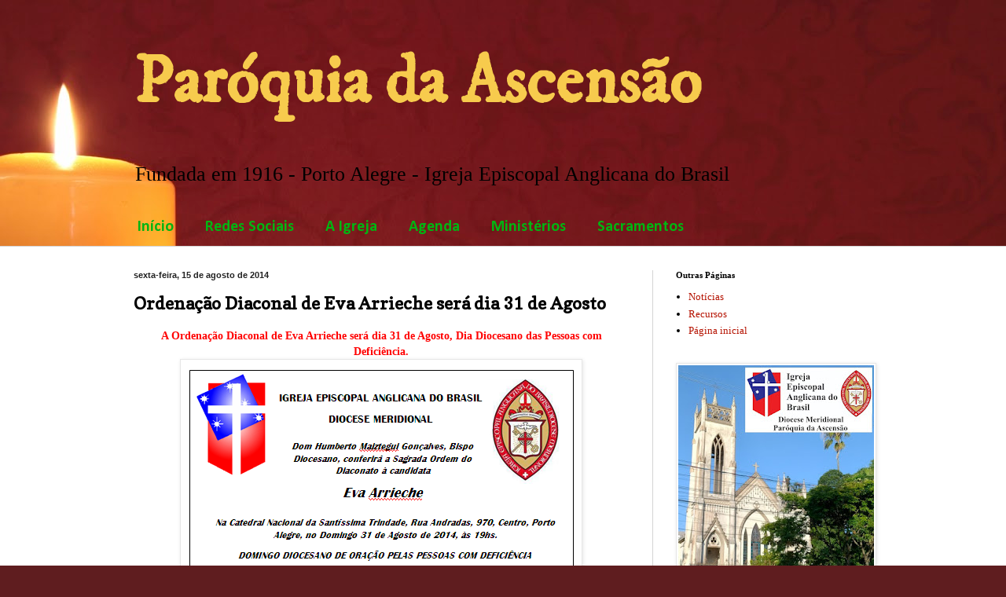

--- FILE ---
content_type: text/html; charset=UTF-8
request_url: https://www.ascensao.org.br/2014/08/ordenacao-diaconal-de-eva-arrieche-sera.html
body_size: 14070
content:
<!DOCTYPE html>
<html class='v2' dir='ltr' lang='pt-BR'>
<head>
<link href='https://www.blogger.com/static/v1/widgets/335934321-css_bundle_v2.css' rel='stylesheet' type='text/css'/>
<meta content='width=1100' name='viewport'/>
<meta content='text/html; charset=UTF-8' http-equiv='Content-Type'/>
<meta content='blogger' name='generator'/>
<link href='https://www.ascensao.org.br/favicon.ico' rel='icon' type='image/x-icon'/>
<link href='https://www.ascensao.org.br/2014/08/ordenacao-diaconal-de-eva-arrieche-sera.html' rel='canonical'/>
<link rel="alternate" type="application/atom+xml" title="Paróquia da Ascensão - Atom" href="https://www.ascensao.org.br/feeds/posts/default" />
<link rel="alternate" type="application/rss+xml" title="Paróquia da Ascensão - RSS" href="https://www.ascensao.org.br/feeds/posts/default?alt=rss" />
<link rel="service.post" type="application/atom+xml" title="Paróquia da Ascensão - Atom" href="https://www.blogger.com/feeds/3133284912886024134/posts/default" />

<link rel="alternate" type="application/atom+xml" title="Paróquia da Ascensão - Atom" href="https://www.ascensao.org.br/feeds/6103723170582434392/comments/default" />
<!--Can't find substitution for tag [blog.ieCssRetrofitLinks]-->
<link href='https://blogger.googleusercontent.com/img/b/R29vZ2xl/AVvXsEheZzEbv4cP8RjVvA1BcZMLue2TIeYH-MexLSu9gHirPqSVDH-xAj-tAVoQdCfjpDuPKQjqW0UatDRkiDlY5-LfknMVj278MfYF-nJRQCyBaQFViR4S4UXxT_cmW2YzeNt2zETvmi2lrzZk/s1600/Eva+Arrieche.png' rel='image_src'/>
<meta content='https://www.ascensao.org.br/2014/08/ordenacao-diaconal-de-eva-arrieche-sera.html' property='og:url'/>
<meta content='Ordenação Diaconal de Eva Arrieche será dia 31 de Agosto' property='og:title'/>
<meta content=' A Ordenação Diaconal de Eva Arrieche será dia 31 de Agosto, Dia Diocesano das Pessoas com Deficiência.      ' property='og:description'/>
<meta content='https://blogger.googleusercontent.com/img/b/R29vZ2xl/AVvXsEheZzEbv4cP8RjVvA1BcZMLue2TIeYH-MexLSu9gHirPqSVDH-xAj-tAVoQdCfjpDuPKQjqW0UatDRkiDlY5-LfknMVj278MfYF-nJRQCyBaQFViR4S4UXxT_cmW2YzeNt2zETvmi2lrzZk/w1200-h630-p-k-no-nu/Eva+Arrieche.png' property='og:image'/>
<title>Paróquia da Ascensão: Ordenação Diaconal de Eva Arrieche será dia 31 de Agosto</title>
<style type='text/css'>@font-face{font-family:'Calibri';font-style:normal;font-weight:700;font-display:swap;src:url(//fonts.gstatic.com/l/font?kit=J7aanpV-BGlaFfdAjAo9_pxqHxIZrCE&skey=cd2dd6afe6bf0eb2&v=v15)format('woff2');unicode-range:U+0000-00FF,U+0131,U+0152-0153,U+02BB-02BC,U+02C6,U+02DA,U+02DC,U+0304,U+0308,U+0329,U+2000-206F,U+20AC,U+2122,U+2191,U+2193,U+2212,U+2215,U+FEFF,U+FFFD;}@font-face{font-family:'Copse';font-style:normal;font-weight:400;font-display:swap;src:url(//fonts.gstatic.com/s/copse/v16/11hPGpDKz1rGb3dkFEmDUq-B.woff2)format('woff2');unicode-range:U+0000-00FF,U+0131,U+0152-0153,U+02BB-02BC,U+02C6,U+02DA,U+02DC,U+0304,U+0308,U+0329,U+2000-206F,U+20AC,U+2122,U+2191,U+2193,U+2212,U+2215,U+FEFF,U+FFFD;}@font-face{font-family:'IM Fell DW Pica';font-style:normal;font-weight:400;font-display:swap;src:url(//fonts.gstatic.com/s/imfelldwpica/v16/2sDGZGRQotv9nbn2qSl0TxXVYNwNYwnVnCwsMA.woff2)format('woff2');unicode-range:U+0000-00FF,U+0131,U+0152-0153,U+02BB-02BC,U+02C6,U+02DA,U+02DC,U+0304,U+0308,U+0329,U+2000-206F,U+20AC,U+2122,U+2191,U+2193,U+2212,U+2215,U+FEFF,U+FFFD;}</style>
<style id='page-skin-1' type='text/css'><!--
/*
-----------------------------------------------
Blogger Template Style
Name:     Simple
Designer: Blogger
URL:      www.blogger.com
----------------------------------------------- */
/* Content
----------------------------------------------- */
body {
font: normal normal 13px Georgia, Utopia, 'Palatino Linotype', Palatino, serif;
color: #000000;
background: #5f1d1f url(https://themes.googleusercontent.com/image?id=0BwVBOzw_-hbMZmIzY2UyOTQtN2IzYi00MmVlLWI1MjgtYzVmZWU3OWUwOTg3) repeat-x fixed top center /* Credit: cstar55 (http://www.istockphoto.com/portfolio/cstar55?platform=blogger) */;
padding: 0 0 0 0;
background-attachment: scroll;
}
html body .content-outer {
min-width: 0;
max-width: 100%;
width: 100%;
}
h2 {
font-size: 22px;
}
a:link {
text-decoration:none;
color: #b51200;
}
a:visited {
text-decoration:none;
color: #7f6187;
}
a:hover {
text-decoration:underline;
color: #ac9e41;
}
.body-fauxcolumn-outer .fauxcolumn-inner {
background: transparent none repeat scroll top left;
_background-image: none;
}
.body-fauxcolumn-outer .cap-top {
position: absolute;
z-index: 1;
height: 400px;
width: 100%;
}
.body-fauxcolumn-outer .cap-top .cap-left {
width: 100%;
background: transparent none repeat-x scroll top left;
_background-image: none;
}
.content-outer {
-moz-box-shadow: 0 0 0 rgba(0, 0, 0, .15);
-webkit-box-shadow: 0 0 0 rgba(0, 0, 0, .15);
-goog-ms-box-shadow: 0 0 0 #333333;
box-shadow: 0 0 0 rgba(0, 0, 0, .15);
margin-bottom: 1px;
}
.content-inner {
padding: 0 0;
}
.main-outer, .footer-outer {
background-color: #ffffff;
}
/* Header
----------------------------------------------- */
.header-outer {
background: rgba(0,0,0,0) none repeat-x scroll 0 -400px;
_background-image: none;
}
.Header h1 {
font: normal bold 85px IM Fell DW Pica;
color: #F7CB4D;
text-shadow: 0 0 0 rgba(0, 0, 0, .2);
}
.Header h1 a {
color: #F7CB4D;
}
.Header .description {
font-size: 200%;
color: #000000;
}
.header-inner .Header .titlewrapper {
padding: 22px 30px;
}
.header-inner .Header .descriptionwrapper {
padding: 0 30px;
}
/* Tabs
----------------------------------------------- */
.tabs-inner .section:first-child {
border-top: 0 solid #dddddd;
}
.tabs-inner .section:first-child ul {
margin-top: -0;
border-top: 0 solid #dddddd;
border-left: 0 solid #dddddd;
border-right: 0 solid #dddddd;
}
.tabs-inner .widget ul {
background: rgba(0,0,0,0) none repeat-x scroll 0 -800px;
_background-image: none;
border-bottom: 0 solid #dddddd;
margin-top: 0;
margin-left: -0;
margin-right: -0;
}
.tabs-inner .widget li a {
display: inline-block;
padding: .6em 1em;
font: normal bold 20px Calibri;
color: #00b512;
border-left: 0 solid #ffffff;
border-right: 0 solid #dddddd;
}
.tabs-inner .widget li:first-child a {
border-left: none;
}
.tabs-inner .widget li.selected a, .tabs-inner .widget li a:hover {
color: #000000;
background-color: rgba(0,0,0,0);
text-decoration: none;
}
/* Columns
----------------------------------------------- */
.main-outer {
border-top: 1px solid #d4d4d4;
}
.fauxcolumn-left-outer .fauxcolumn-inner {
border-right: 1px solid #d4d4d4;
}
.fauxcolumn-right-outer .fauxcolumn-inner {
border-left: 1px solid #d4d4d4;
}
/* Headings
----------------------------------------------- */
div.widget > h2,
div.widget h2.title {
margin: 0 0 1em 0;
font: normal bold 11px Georgia, Utopia, 'Palatino Linotype', Palatino, serif;
color: #000000;
}
/* Widgets
----------------------------------------------- */
.widget .zippy {
color: #848484;
text-shadow: 2px 2px 1px rgba(0, 0, 0, .1);
}
.widget .popular-posts ul {
list-style: none;
}
/* Posts
----------------------------------------------- */
h2.date-header {
font: normal bold 11px Arial, Tahoma, Helvetica, FreeSans, sans-serif;
}
.date-header span {
background-color: rgba(0,0,0,0);
color: #222222;
padding: inherit;
letter-spacing: inherit;
margin: inherit;
}
.main-inner {
padding-top: 30px;
padding-bottom: 30px;
}
.main-inner .column-center-inner {
padding: 0 15px;
}
.main-inner .column-center-inner .section {
margin: 0 15px;
}
.post {
margin: 0 0 25px 0;
}
h3.post-title, .comments h4 {
font: normal bold 22px Copse;
margin: .75em 0 0;
}
.post-body {
font-size: 110%;
line-height: 1.4;
position: relative;
}
.post-body img, .post-body .tr-caption-container, .Profile img, .Image img,
.BlogList .item-thumbnail img {
padding: 2px;
background: #ffffff;
border: 1px solid #e6e6e6;
-moz-box-shadow: 1px 1px 5px rgba(0, 0, 0, .1);
-webkit-box-shadow: 1px 1px 5px rgba(0, 0, 0, .1);
box-shadow: 1px 1px 5px rgba(0, 0, 0, .1);
}
.post-body img, .post-body .tr-caption-container {
padding: 5px;
}
.post-body .tr-caption-container {
color: #222222;
}
.post-body .tr-caption-container img {
padding: 0;
background: transparent;
border: none;
-moz-box-shadow: 0 0 0 rgba(0, 0, 0, .1);
-webkit-box-shadow: 0 0 0 rgba(0, 0, 0, .1);
box-shadow: 0 0 0 rgba(0, 0, 0, .1);
}
.post-header {
margin: 0 0 1.5em;
line-height: 1.6;
font-size: 90%;
}
.post-footer {
margin: 20px -2px 0;
padding: 5px 10px;
color: #000000;
background-color: #f2f2f2;
border-bottom: 1px solid #e6e6e6;
line-height: 1.6;
font-size: 90%;
}
#comments .comment-author {
padding-top: 1.5em;
border-top: 1px solid #d4d4d4;
background-position: 0 1.5em;
}
#comments .comment-author:first-child {
padding-top: 0;
border-top: none;
}
.avatar-image-container {
margin: .2em 0 0;
}
#comments .avatar-image-container img {
border: 1px solid #e6e6e6;
}
/* Comments
----------------------------------------------- */
.comments .comments-content .icon.blog-author {
background-repeat: no-repeat;
background-image: url([data-uri]);
}
.comments .comments-content .loadmore a {
border-top: 1px solid #848484;
border-bottom: 1px solid #848484;
}
.comments .comment-thread.inline-thread {
background-color: #f2f2f2;
}
.comments .continue {
border-top: 2px solid #848484;
}
/* Accents
---------------------------------------------- */
.section-columns td.columns-cell {
border-left: 1px solid #d4d4d4;
}
.blog-pager {
background: transparent none no-repeat scroll top center;
}
.blog-pager-older-link, .home-link,
.blog-pager-newer-link {
background-color: #ffffff;
padding: 5px;
}
.footer-outer {
border-top: 0 dashed #bbbbbb;
}
/* Mobile
----------------------------------------------- */
body.mobile  {
background-size: auto;
}
.mobile .body-fauxcolumn-outer {
background: transparent none repeat scroll top left;
}
.mobile .body-fauxcolumn-outer .cap-top {
background-size: 100% auto;
}
.mobile .content-outer {
-webkit-box-shadow: 0 0 3px rgba(0, 0, 0, .15);
box-shadow: 0 0 3px rgba(0, 0, 0, .15);
}
.mobile .tabs-inner .widget ul {
margin-left: 0;
margin-right: 0;
}
.mobile .post {
margin: 0;
}
.mobile .main-inner .column-center-inner .section {
margin: 0;
}
.mobile .date-header span {
padding: 0.1em 10px;
margin: 0 -10px;
}
.mobile h3.post-title {
margin: 0;
}
.mobile .blog-pager {
background: transparent none no-repeat scroll top center;
}
.mobile .footer-outer {
border-top: none;
}
.mobile .main-inner, .mobile .footer-inner {
background-color: #ffffff;
}
.mobile-index-contents {
color: #000000;
}
.mobile-link-button {
background-color: #b51200;
}
.mobile-link-button a:link, .mobile-link-button a:visited {
color: #ffffff;
}
.mobile .tabs-inner .section:first-child {
border-top: none;
}
.mobile .tabs-inner .PageList .widget-content {
background-color: rgba(0,0,0,0);
color: #000000;
border-top: 0 solid #dddddd;
border-bottom: 0 solid #dddddd;
}
.mobile .tabs-inner .PageList .widget-content .pagelist-arrow {
border-left: 1px solid #dddddd;
}

--></style>
<style id='template-skin-1' type='text/css'><!--
body {
min-width: 1000px;
}
.content-outer, .content-fauxcolumn-outer, .region-inner {
min-width: 1000px;
max-width: 1000px;
_width: 1000px;
}
.main-inner .columns {
padding-left: 0;
padding-right: 310px;
}
.main-inner .fauxcolumn-center-outer {
left: 0;
right: 310px;
/* IE6 does not respect left and right together */
_width: expression(this.parentNode.offsetWidth -
parseInt("0") -
parseInt("310px") + 'px');
}
.main-inner .fauxcolumn-left-outer {
width: 0;
}
.main-inner .fauxcolumn-right-outer {
width: 310px;
}
.main-inner .column-left-outer {
width: 0;
right: 100%;
margin-left: -0;
}
.main-inner .column-right-outer {
width: 310px;
margin-right: -310px;
}
#layout {
min-width: 0;
}
#layout .content-outer {
min-width: 0;
width: 800px;
}
#layout .region-inner {
min-width: 0;
width: auto;
}
body#layout div.add_widget {
padding: 8px;
}
body#layout div.add_widget a {
margin-left: 32px;
}
--></style>
<style>
    body {background-image:url(https\:\/\/themes.googleusercontent.com\/image?id=0BwVBOzw_-hbMZmIzY2UyOTQtN2IzYi00MmVlLWI1MjgtYzVmZWU3OWUwOTg3);}
    
@media (max-width: 200px) { body {background-image:url(https\:\/\/themes.googleusercontent.com\/image?id=0BwVBOzw_-hbMZmIzY2UyOTQtN2IzYi00MmVlLWI1MjgtYzVmZWU3OWUwOTg3&options=w200);}}
@media (max-width: 400px) and (min-width: 201px) { body {background-image:url(https\:\/\/themes.googleusercontent.com\/image?id=0BwVBOzw_-hbMZmIzY2UyOTQtN2IzYi00MmVlLWI1MjgtYzVmZWU3OWUwOTg3&options=w400);}}
@media (max-width: 800px) and (min-width: 401px) { body {background-image:url(https\:\/\/themes.googleusercontent.com\/image?id=0BwVBOzw_-hbMZmIzY2UyOTQtN2IzYi00MmVlLWI1MjgtYzVmZWU3OWUwOTg3&options=w800);}}
@media (max-width: 1200px) and (min-width: 801px) { body {background-image:url(https\:\/\/themes.googleusercontent.com\/image?id=0BwVBOzw_-hbMZmIzY2UyOTQtN2IzYi00MmVlLWI1MjgtYzVmZWU3OWUwOTg3&options=w1200);}}
/* Last tag covers anything over one higher than the previous max-size cap. */
@media (min-width: 1201px) { body {background-image:url(https\:\/\/themes.googleusercontent.com\/image?id=0BwVBOzw_-hbMZmIzY2UyOTQtN2IzYi00MmVlLWI1MjgtYzVmZWU3OWUwOTg3&options=w1600);}}
  </style>
<link href='https://www.blogger.com/dyn-css/authorization.css?targetBlogID=3133284912886024134&amp;zx=d21250a3-92e1-41dd-b67a-492327cd98e1' media='none' onload='if(media!=&#39;all&#39;)media=&#39;all&#39;' rel='stylesheet'/><noscript><link href='https://www.blogger.com/dyn-css/authorization.css?targetBlogID=3133284912886024134&amp;zx=d21250a3-92e1-41dd-b67a-492327cd98e1' rel='stylesheet'/></noscript>
<meta name='google-adsense-platform-account' content='ca-host-pub-1556223355139109'/>
<meta name='google-adsense-platform-domain' content='blogspot.com'/>

</head>
<body class='loading variant-wide'>
<div class='navbar no-items section' id='navbar' name='Navbar'>
</div>
<div class='body-fauxcolumns'>
<div class='fauxcolumn-outer body-fauxcolumn-outer'>
<div class='cap-top'>
<div class='cap-left'></div>
<div class='cap-right'></div>
</div>
<div class='fauxborder-left'>
<div class='fauxborder-right'></div>
<div class='fauxcolumn-inner'>
</div>
</div>
<div class='cap-bottom'>
<div class='cap-left'></div>
<div class='cap-right'></div>
</div>
</div>
</div>
<div class='content'>
<div class='content-fauxcolumns'>
<div class='fauxcolumn-outer content-fauxcolumn-outer'>
<div class='cap-top'>
<div class='cap-left'></div>
<div class='cap-right'></div>
</div>
<div class='fauxborder-left'>
<div class='fauxborder-right'></div>
<div class='fauxcolumn-inner'>
</div>
</div>
<div class='cap-bottom'>
<div class='cap-left'></div>
<div class='cap-right'></div>
</div>
</div>
</div>
<div class='content-outer'>
<div class='content-cap-top cap-top'>
<div class='cap-left'></div>
<div class='cap-right'></div>
</div>
<div class='fauxborder-left content-fauxborder-left'>
<div class='fauxborder-right content-fauxborder-right'></div>
<div class='content-inner'>
<header>
<div class='header-outer'>
<div class='header-cap-top cap-top'>
<div class='cap-left'></div>
<div class='cap-right'></div>
</div>
<div class='fauxborder-left header-fauxborder-left'>
<div class='fauxborder-right header-fauxborder-right'></div>
<div class='region-inner header-inner'>
<div class='header section' id='header' name='Cabeçalho'><div class='widget Header' data-version='1' id='Header1'>
<div id='header-inner'>
<div class='titlewrapper'>
<h1 class='title'>
<a href='https://www.ascensao.org.br/'>
Paróquia da Ascensão
</a>
</h1>
</div>
<div class='descriptionwrapper'>
<p class='description'><span>Fundada em 1916 - Porto Alegre - Igreja Episcopal Anglicana do Brasil</span></p>
</div>
</div>
</div></div>
</div>
</div>
<div class='header-cap-bottom cap-bottom'>
<div class='cap-left'></div>
<div class='cap-right'></div>
</div>
</div>
</header>
<div class='tabs-outer'>
<div class='tabs-cap-top cap-top'>
<div class='cap-left'></div>
<div class='cap-right'></div>
</div>
<div class='fauxborder-left tabs-fauxborder-left'>
<div class='fauxborder-right tabs-fauxborder-right'></div>
<div class='region-inner tabs-inner'>
<div class='tabs section' id='crosscol' name='Entre colunas'><div class='widget PageList' data-version='1' id='PageList1'>
<h2>Páginas</h2>
<div class='widget-content'>
<ul>
<li>
<a href='http://ascensaoieab.blogspot.com/'>Início</a>
</li>
<li>
<a href='https://www.ascensao.org.br/p/redes-sociais.html'>Redes Sociais </a>
</li>
<li>
<a href='https://www.ascensao.org.br/p/sobre-igreja.html'>A Igreja</a>
</li>
<li>
<a href='http://ascensaoieab.blogspot.com/p/agenda.html'>Agenda</a>
</li>
<li>
<a href='http://ascensaoieab.blogspot.com/p/ministerios.html'>Ministérios</a>
</li>
<li>
<a href='http://ascensaoieab.blogspot.com/p/sacramentos.html'>Sacramentos</a>
</li>
</ul>
<div class='clear'></div>
</div>
</div></div>
<div class='tabs no-items section' id='crosscol-overflow' name='Cross-Column 2'></div>
</div>
</div>
<div class='tabs-cap-bottom cap-bottom'>
<div class='cap-left'></div>
<div class='cap-right'></div>
</div>
</div>
<div class='main-outer'>
<div class='main-cap-top cap-top'>
<div class='cap-left'></div>
<div class='cap-right'></div>
</div>
<div class='fauxborder-left main-fauxborder-left'>
<div class='fauxborder-right main-fauxborder-right'></div>
<div class='region-inner main-inner'>
<div class='columns fauxcolumns'>
<div class='fauxcolumn-outer fauxcolumn-center-outer'>
<div class='cap-top'>
<div class='cap-left'></div>
<div class='cap-right'></div>
</div>
<div class='fauxborder-left'>
<div class='fauxborder-right'></div>
<div class='fauxcolumn-inner'>
</div>
</div>
<div class='cap-bottom'>
<div class='cap-left'></div>
<div class='cap-right'></div>
</div>
</div>
<div class='fauxcolumn-outer fauxcolumn-left-outer'>
<div class='cap-top'>
<div class='cap-left'></div>
<div class='cap-right'></div>
</div>
<div class='fauxborder-left'>
<div class='fauxborder-right'></div>
<div class='fauxcolumn-inner'>
</div>
</div>
<div class='cap-bottom'>
<div class='cap-left'></div>
<div class='cap-right'></div>
</div>
</div>
<div class='fauxcolumn-outer fauxcolumn-right-outer'>
<div class='cap-top'>
<div class='cap-left'></div>
<div class='cap-right'></div>
</div>
<div class='fauxborder-left'>
<div class='fauxborder-right'></div>
<div class='fauxcolumn-inner'>
</div>
</div>
<div class='cap-bottom'>
<div class='cap-left'></div>
<div class='cap-right'></div>
</div>
</div>
<!-- corrects IE6 width calculation -->
<div class='columns-inner'>
<div class='column-center-outer'>
<div class='column-center-inner'>
<div class='main section' id='main' name='Principal'><div class='widget Blog' data-version='1' id='Blog1'>
<div class='blog-posts hfeed'>

          <div class="date-outer">
        
<h2 class='date-header'><span>sexta-feira, 15 de agosto de 2014</span></h2>

          <div class="date-posts">
        
<div class='post-outer'>
<div class='post hentry uncustomized-post-template' itemprop='blogPost' itemscope='itemscope' itemtype='http://schema.org/BlogPosting'>
<meta content='https://blogger.googleusercontent.com/img/b/R29vZ2xl/AVvXsEheZzEbv4cP8RjVvA1BcZMLue2TIeYH-MexLSu9gHirPqSVDH-xAj-tAVoQdCfjpDuPKQjqW0UatDRkiDlY5-LfknMVj278MfYF-nJRQCyBaQFViR4S4UXxT_cmW2YzeNt2zETvmi2lrzZk/s1600/Eva+Arrieche.png' itemprop='image_url'/>
<meta content='3133284912886024134' itemprop='blogId'/>
<meta content='6103723170582434392' itemprop='postId'/>
<a name='6103723170582434392'></a>
<h3 class='post-title entry-title' itemprop='name'>
Ordenação Diaconal de Eva Arrieche será dia 31 de Agosto
</h3>
<div class='post-header'>
<div class='post-header-line-1'></div>
</div>
<div class='post-body entry-content' id='post-body-6103723170582434392' itemprop='description articleBody'>
<div style="text-align: center;">
<b><span style="color: red;">A Ordenação Diaconal de Eva Arrieche será dia 31 de Agosto, Dia Diocesano das Pessoas com Deficiência.</span></b></div>
<div class="separator" style="clear: both; text-align: center;">
<a href="https://blogger.googleusercontent.com/img/b/R29vZ2xl/AVvXsEheZzEbv4cP8RjVvA1BcZMLue2TIeYH-MexLSu9gHirPqSVDH-xAj-tAVoQdCfjpDuPKQjqW0UatDRkiDlY5-LfknMVj278MfYF-nJRQCyBaQFViR4S4UXxT_cmW2YzeNt2zETvmi2lrzZk/s1600/Eva+Arrieche.png" imageanchor="1" style="margin-left: 1em; margin-right: 1em;"><img border="0" src="https://blogger.googleusercontent.com/img/b/R29vZ2xl/AVvXsEheZzEbv4cP8RjVvA1BcZMLue2TIeYH-MexLSu9gHirPqSVDH-xAj-tAVoQdCfjpDuPKQjqW0UatDRkiDlY5-LfknMVj278MfYF-nJRQCyBaQFViR4S4UXxT_cmW2YzeNt2zETvmi2lrzZk/s1600/Eva+Arrieche.png" /></a></div>
<div style="text-align: center;">
<b><span style="color: red;"><br /></span></b></div>
<div style='clear: both;'></div>
</div>
<div class='post-footer'>
<div class='post-footer-line post-footer-line-1'>
<span class='post-author vcard'>
Postado por
<span class='fn' itemprop='author' itemscope='itemscope' itemtype='http://schema.org/Person'>
<meta content='https://www.blogger.com/profile/17215190167457174112' itemprop='url'/>
<a class='g-profile' href='https://www.blogger.com/profile/17215190167457174112' rel='author' title='author profile'>
<span itemprop='name'>Pilato Pereira</span>
</a>
</span>
</span>
<span class='post-timestamp'>
às
<meta content='https://www.ascensao.org.br/2014/08/ordenacao-diaconal-de-eva-arrieche-sera.html' itemprop='url'/>
<a class='timestamp-link' href='https://www.ascensao.org.br/2014/08/ordenacao-diaconal-de-eva-arrieche-sera.html' rel='bookmark' title='permanent link'><abbr class='published' itemprop='datePublished' title='2014-08-15T07:19:00-07:00'>07:19</abbr></a>
</span>
<span class='post-comment-link'>
</span>
<span class='post-icons'>
<span class='item-control blog-admin pid-1425701517'>
<a href='https://www.blogger.com/post-edit.g?blogID=3133284912886024134&postID=6103723170582434392&from=pencil' title='Editar post'>
<img alt='' class='icon-action' height='18' src='https://resources.blogblog.com/img/icon18_edit_allbkg.gif' width='18'/>
</a>
</span>
</span>
<div class='post-share-buttons goog-inline-block'>
<a class='goog-inline-block share-button sb-email' href='https://www.blogger.com/share-post.g?blogID=3133284912886024134&postID=6103723170582434392&target=email' target='_blank' title='Enviar por e-mail'><span class='share-button-link-text'>Enviar por e-mail</span></a><a class='goog-inline-block share-button sb-blog' href='https://www.blogger.com/share-post.g?blogID=3133284912886024134&postID=6103723170582434392&target=blog' onclick='window.open(this.href, "_blank", "height=270,width=475"); return false;' target='_blank' title='Postar no blog!'><span class='share-button-link-text'>Postar no blog!</span></a><a class='goog-inline-block share-button sb-twitter' href='https://www.blogger.com/share-post.g?blogID=3133284912886024134&postID=6103723170582434392&target=twitter' target='_blank' title='Compartilhar no X'><span class='share-button-link-text'>Compartilhar no X</span></a><a class='goog-inline-block share-button sb-facebook' href='https://www.blogger.com/share-post.g?blogID=3133284912886024134&postID=6103723170582434392&target=facebook' onclick='window.open(this.href, "_blank", "height=430,width=640"); return false;' target='_blank' title='Compartilhar no Facebook'><span class='share-button-link-text'>Compartilhar no Facebook</span></a><a class='goog-inline-block share-button sb-pinterest' href='https://www.blogger.com/share-post.g?blogID=3133284912886024134&postID=6103723170582434392&target=pinterest' target='_blank' title='Compartilhar com o Pinterest'><span class='share-button-link-text'>Compartilhar com o Pinterest</span></a>
</div>
</div>
<div class='post-footer-line post-footer-line-2'>
<span class='post-labels'>
Marcadores:
<a href='https://www.ascensao.org.br/search/label/Eva%20Arrieche' rel='tag'>Eva Arrieche</a>
</span>
</div>
<div class='post-footer-line post-footer-line-3'>
<span class='post-location'>
</span>
</div>
</div>
</div>
<div class='comments' id='comments'>
<a name='comments'></a>
<h4>Nenhum comentário:</h4>
<div id='Blog1_comments-block-wrapper'>
<dl class='avatar-comment-indent' id='comments-block'>
</dl>
</div>
<p class='comment-footer'>
<div class='comment-form'>
<a name='comment-form'></a>
<h4 id='comment-post-message'>Postar um comentário</h4>
<p>
</p>
<a href='https://www.blogger.com/comment/frame/3133284912886024134?po=6103723170582434392&hl=pt-BR&saa=85391&origin=https://www.ascensao.org.br' id='comment-editor-src'></a>
<iframe allowtransparency='true' class='blogger-iframe-colorize blogger-comment-from-post' frameborder='0' height='410px' id='comment-editor' name='comment-editor' src='' width='100%'></iframe>
<script src='https://www.blogger.com/static/v1/jsbin/2830521187-comment_from_post_iframe.js' type='text/javascript'></script>
<script type='text/javascript'>
      BLOG_CMT_createIframe('https://www.blogger.com/rpc_relay.html');
    </script>
</div>
</p>
</div>
</div>

        </div></div>
      
</div>
<div class='blog-pager' id='blog-pager'>
<span id='blog-pager-newer-link'>
<a class='blog-pager-newer-link' href='https://www.ascensao.org.br/2014/09/debate-com-outor-do-livro-abiblia-e-o.html' id='Blog1_blog-pager-newer-link' title='Postagem mais recente'>Postagem mais recente</a>
</span>
<span id='blog-pager-older-link'>
<a class='blog-pager-older-link' href='https://www.ascensao.org.br/2014/08/aniversario-da-paroquia-da-ascensao.html' id='Blog1_blog-pager-older-link' title='Postagem mais antiga'>Postagem mais antiga</a>
</span>
<a class='home-link' href='https://www.ascensao.org.br/'>Página inicial</a>
</div>
<div class='clear'></div>
<div class='post-feeds'>
<div class='feed-links'>
Assinar:
<a class='feed-link' href='https://www.ascensao.org.br/feeds/6103723170582434392/comments/default' target='_blank' type='application/atom+xml'>Postar comentários (Atom)</a>
</div>
</div>
</div></div>
</div>
</div>
<div class='column-left-outer'>
<div class='column-left-inner'>
<aside>
</aside>
</div>
</div>
<div class='column-right-outer'>
<div class='column-right-inner'>
<aside>
<div class='sidebar section' id='sidebar-right-1'><div class='widget PageList' data-version='1' id='PageList2'>
<h2>Outras Páginas</h2>
<div class='widget-content'>
<ul>
<li>
<a href='https://www.ascensao.org.br/p/noticias.html'> Notícias</a>
</li>
<li>
<a href='https://www.ascensao.org.br/p/nesta-pagina-oferecemos-alguns-recursos.html'>Recursos</a>
</li>
<li>
<a href='http://www.ascensao.org.br/'>Página inicial</a>
</li>
</ul>
<div class='clear'></div>
</div>
</div><div class='widget Image' data-version='1' id='Image13'>
<div class='widget-content'>
<a href='https://www.ascensao.org.br/'>
<img alt='' height='347' id='Image13_img' src='https://blogger.googleusercontent.com/img/a/AVvXsEittc1Uu59eIY8AO36F-sUrcPypSoO2Xr6Knrz2UOT5hpxREbszyHhX1SGXujJW6CIKVAp8Yvw1s5x_BgIltBnI0LWzzzkUU6pQbODg_Dxrs-UbftzXnBzNhWb4CFUwknJO0_SK6wLciBnmJTTDra8ycWBjhj_OepRD_CElGBoB72DfpCAr4eO7o5GODTHS=s347' width='249'/>
</a>
<br/>
</div>
<div class='clear'></div>
</div><div class='widget Image' data-version='1' id='Image1'>
<div class='widget-content'>
<a href='http://ascensaoieab.blogspot.com.br/'>
<img alt='' height='92' id='Image1_img' src='https://blogger.googleusercontent.com/img/a/AVvXsEgAk4jEUdNB_BnfEJWtz0OkkPwlwi-pG11jHiq608p2NLL48fZjRhOS5UvKCvNudKSpWhdWgsFWV9RpkeThkYZkD8bhNi47udOy6Fd0Dhcnks5zdUZHxgwXG3hXayOZWHKUu0Rap7G_RJdIaDMGJaRW5jJKWOiGliPdLtKP1PwHwxi3RAYy8FJPL-cx-rHm=s250' width='250'/>
</a>
<br/>
</div>
<div class='clear'></div>
</div><div class='widget Text' data-version='1' id='Text2'>
<h2 class='title'>Bem Vindas! Bem vindos!</h2>
<div class='widget-content'>
Aqui estão as últimas postagens e notícias da Paróquia da Ascensão.  Você pode visitar as páginas específicas do site e, a partir daqui, acessar nossas redes sociais e fazer contato conosco. Nossa Igreja está situada na Av. Eng.º Ludolfo Boehl, nº 300, Teresópolis, Porto Alegre / RS.
</div>
<div class='clear'></div>
</div><div class='widget Image' data-version='1' id='Image7'>
<h2>Contatos com a Paróquia da Ascensão</h2>
<div class='widget-content'>
<a href='http://ascensaoieab.blogspot.com.br/2013/12/contato-com-paroquia-da-ascencao.html'>
<img alt='Contatos com a Paróquia da Ascensão' height='41' id='Image7_img' src='https://blogger.googleusercontent.com/img/b/R29vZ2xl/AVvXsEi0fegNlPEntYKsorylFKBUz7GYwLesR5hcl0U61kz9MBoY3VZidiQOBj3j74vq2CdPVOO6GJ8y4O4jXDybX3Uzzy6JSxFkVevPab2dh_mk-iSDNp2Fsvn13AkOVNNM3IY6eqstnv_0i-cm/s1600/contatos.bmp' width='250'/>
</a>
<br/>
</div>
<div class='clear'></div>
</div><div class='widget BlogArchive' data-version='1' id='BlogArchive1'>
<h2>Arquivo do site</h2>
<div class='widget-content'>
<div id='ArchiveList'>
<div id='BlogArchive1_ArchiveList'>
<select id='BlogArchive1_ArchiveMenu'>
<option value=''>Arquivo do site</option>
<option value='https://www.ascensao.org.br/2025/11/'>novembro (1)</option>
<option value='https://www.ascensao.org.br/2025/07/'>julho (1)</option>
<option value='https://www.ascensao.org.br/2025/05/'>maio (2)</option>
<option value='https://www.ascensao.org.br/2025/04/'>abril (2)</option>
<option value='https://www.ascensao.org.br/2025/01/'>janeiro (1)</option>
<option value='https://www.ascensao.org.br/2024/11/'>novembro (1)</option>
<option value='https://www.ascensao.org.br/2024/10/'>outubro (2)</option>
<option value='https://www.ascensao.org.br/2024/08/'>agosto (1)</option>
<option value='https://www.ascensao.org.br/2024/07/'>julho (1)</option>
<option value='https://www.ascensao.org.br/2024/05/'>maio (2)</option>
<option value='https://www.ascensao.org.br/2024/04/'>abril (3)</option>
<option value='https://www.ascensao.org.br/2024/03/'>março (7)</option>
<option value='https://www.ascensao.org.br/2024/01/'>janeiro (1)</option>
<option value='https://www.ascensao.org.br/2023/09/'>setembro (1)</option>
<option value='https://www.ascensao.org.br/2022/05/'>maio (1)</option>
<option value='https://www.ascensao.org.br/2022/04/'>abril (1)</option>
<option value='https://www.ascensao.org.br/2020/06/'>junho (2)</option>
<option value='https://www.ascensao.org.br/2020/05/'>maio (1)</option>
<option value='https://www.ascensao.org.br/2020/04/'>abril (1)</option>
<option value='https://www.ascensao.org.br/2020/03/'>março (1)</option>
<option value='https://www.ascensao.org.br/2019/12/'>dezembro (1)</option>
<option value='https://www.ascensao.org.br/2019/09/'>setembro (1)</option>
<option value='https://www.ascensao.org.br/2019/03/'>março (1)</option>
<option value='https://www.ascensao.org.br/2018/04/'>abril (1)</option>
<option value='https://www.ascensao.org.br/2018/03/'>março (2)</option>
<option value='https://www.ascensao.org.br/2017/05/'>maio (1)</option>
<option value='https://www.ascensao.org.br/2016/12/'>dezembro (3)</option>
<option value='https://www.ascensao.org.br/2016/10/'>outubro (1)</option>
<option value='https://www.ascensao.org.br/2016/08/'>agosto (3)</option>
<option value='https://www.ascensao.org.br/2016/07/'>julho (1)</option>
<option value='https://www.ascensao.org.br/2016/06/'>junho (2)</option>
<option value='https://www.ascensao.org.br/2016/05/'>maio (2)</option>
<option value='https://www.ascensao.org.br/2016/04/'>abril (3)</option>
<option value='https://www.ascensao.org.br/2016/03/'>março (3)</option>
<option value='https://www.ascensao.org.br/2016/01/'>janeiro (1)</option>
<option value='https://www.ascensao.org.br/2015/11/'>novembro (1)</option>
<option value='https://www.ascensao.org.br/2015/10/'>outubro (3)</option>
<option value='https://www.ascensao.org.br/2015/09/'>setembro (3)</option>
<option value='https://www.ascensao.org.br/2015/06/'>junho (8)</option>
<option value='https://www.ascensao.org.br/2015/05/'>maio (1)</option>
<option value='https://www.ascensao.org.br/2015/04/'>abril (4)</option>
<option value='https://www.ascensao.org.br/2015/03/'>março (2)</option>
<option value='https://www.ascensao.org.br/2015/02/'>fevereiro (2)</option>
<option value='https://www.ascensao.org.br/2015/01/'>janeiro (2)</option>
<option value='https://www.ascensao.org.br/2014/12/'>dezembro (6)</option>
<option value='https://www.ascensao.org.br/2014/11/'>novembro (1)</option>
<option value='https://www.ascensao.org.br/2014/09/'>setembro (4)</option>
<option value='https://www.ascensao.org.br/2014/08/'>agosto (3)</option>
<option value='https://www.ascensao.org.br/2014/07/'>julho (1)</option>
<option value='https://www.ascensao.org.br/2014/06/'>junho (2)</option>
<option value='https://www.ascensao.org.br/2014/05/'>maio (5)</option>
<option value='https://www.ascensao.org.br/2014/04/'>abril (3)</option>
<option value='https://www.ascensao.org.br/2014/03/'>março (5)</option>
<option value='https://www.ascensao.org.br/2014/02/'>fevereiro (1)</option>
<option value='https://www.ascensao.org.br/2014/01/'>janeiro (2)</option>
<option value='https://www.ascensao.org.br/2013/12/'>dezembro (10)</option>
</select>
</div>
</div>
<div class='clear'></div>
</div>
</div><div class='widget ContactForm' data-version='1' id='ContactForm1'>
<h2 class='title'>FORMULÁRIO PARA CONTATOS: pedidos de orações, agendas, atendimentos...</h2>
<div class='contact-form-widget'>
<div class='form'>
<form name='contact-form'>
<p></p>
Nome
<br/>
<input class='contact-form-name' id='ContactForm1_contact-form-name' name='name' size='30' type='text' value=''/>
<p></p>
E-mail
<span style='font-weight: bolder;'>*</span>
<br/>
<input class='contact-form-email' id='ContactForm1_contact-form-email' name='email' size='30' type='text' value=''/>
<p></p>
Mensagem
<span style='font-weight: bolder;'>*</span>
<br/>
<textarea class='contact-form-email-message' cols='25' id='ContactForm1_contact-form-email-message' name='email-message' rows='5'></textarea>
<p></p>
<input class='contact-form-button contact-form-button-submit' id='ContactForm1_contact-form-submit' type='button' value='Enviar'/>
<p></p>
<div style='text-align: center; max-width: 222px; width: 100%'>
<p class='contact-form-error-message' id='ContactForm1_contact-form-error-message'></p>
<p class='contact-form-success-message' id='ContactForm1_contact-form-success-message'></p>
</div>
</form>
</div>
</div>
<div class='clear'></div>
</div><div class='widget Image' data-version='1' id='Image11'>
<div class='widget-content'>
<a href='https://www.ascensao.org.br/p/vida.html'>
<img alt='' height='233' id='Image11_img' src='https://blogger.googleusercontent.com/img/a/AVvXsEjbqOy15MyZy7_Myn51P8FRDw_yilsBG5qhMO8WeypeUx-wTSyx-MpUB2BJpImi3KtVdi30UCI6OiTNeEoPVSivKlo5oJdIz32M_KSJWPmejbvXll6i1rYdA9WuX87WU29dalawQiqTCCVaoS3I41Cf238cKQWzaKqJhc9N9-cbtpF8O7AzGky3XtCD7YLc=s248' width='248'/>
</a>
<br/>
<span class='caption'>Projeto Ascensão Vida</span>
</div>
<div class='clear'></div>
</div><div class='widget Image' data-version='1' id='Image10'>
<h2>Facebook</h2>
<div class='widget-content'>
<a href='http://ascensaoieab.blogspot.com.br/2013/12/contato-com-paroquia-da-ascencao.html'>
<img alt='Facebook' height='41' id='Image10_img' src='https://blogger.googleusercontent.com/img/b/R29vZ2xl/AVvXsEjSsefwhXZCASBtwsTVceCBa3YVv83wjjzysWdIKqNynsxwFGasVdIUCdeOCxiQhE860ndaBXBMOP-W3M6UJjHSoDv4uMOzInQq4sdXRw8gGbphxRgqDA_y-HnzfhWhYFp3j2VOOEpjGgE/s1600/Face+%25282%2529.jpg' width='250'/>
</a>
<br/>
</div>
<div class='clear'></div>
</div><div class='widget Image' data-version='1' id='Image2'>
<h2>Diocese Meridional</h2>
<div class='widget-content'>
<a href='http://ascensaoieab.blogspot.com.br/2013/12/diocese-meridional.html'>
<img alt='Diocese Meridional' height='118' id='Image2_img' src='https://blogger.googleusercontent.com/img/b/R29vZ2xl/AVvXsEjXZuNiFlZNF4et9dWtKrpdh3gUTNlfckWHeNoJUi3iydJznB5O0e3t2zc3p1U_gSsnXYlWB0qO3kN354RBnsT53T6_9-mJ-evO82W6Enyon3oK7iVmGHEJhG8NTxY_rEqkL8ZcL4W95W8N/s1600/DM2.png' width='250'/>
</a>
<br/>
</div>
<div class='clear'></div>
</div><div class='widget Image' data-version='1' id='Image3'>
<h2>Igreja Episcopal Anglicana do Brasil</h2>
<div class='widget-content'>
<a href='http://ascensaoieab.blogspot.com.br/2013/12/igreja-episcopal-anglicana-do-brasil.html'>
<img alt='Igreja Episcopal Anglicana do Brasil' height='94' id='Image3_img' src='https://blogger.googleusercontent.com/img/b/R29vZ2xl/AVvXsEjm9XA0w3SB37mNnQZxXQVcFXHjEQTHNQ950pfNoNVNd3tl0rI75DfdC0whhTSHYJiRxGcOQBub0mROdIs3x2K3om-FlSDbvhly7Luj6yolCG3FlTxAoIEnxMifl49WtrARjh7wESJXRD9v/s1600/logo_ieab.png' width='250'/>
</a>
<br/>
</div>
<div class='clear'></div>
</div><div class='widget Image' data-version='1' id='Image4'>
<h2>Comunhão Anglicana</h2>
<div class='widget-content'>
<a href='http://ascensaoieab.blogspot.com.br/p/sobre-igreja.html'>
<img alt='Comunhão Anglicana' height='88' id='Image4_img' src='https://blogger.googleusercontent.com/img/b/R29vZ2xl/AVvXsEh3hgEAJ9zrf_ky7S4tQTf1UCIsmh1JH7j8gI4zcB88LTp7qWBmkChuTcb7Ns2t1LFIQCaMPZzM-Z6weQkZgx7wmAq8NDjzQdynioJGzhjHqj7_TURxJLDMeU3Om1Lcsi3Bf4GW-265ZqQo/s250/comunhao_anglicana.jpg' width='250'/>
</a>
<br/>
</div>
<div class='clear'></div>
</div><div class='widget Image' data-version='1' id='Image5'>
<h2>Tempo para a Criação e Movimento Franciscano</h2>
<div class='widget-content'>
<a href='http://ascensaoieab.blogspot.com.br/2013/12/tempo-para-criacao-e-movimento.html'>
<img alt='Tempo para a Criação e Movimento Franciscano' height='188' id='Image5_img' src='https://blogger.googleusercontent.com/img/b/R29vZ2xl/AVvXsEg6l2kzfDVGgquHAz6DEG-SaETDWpddMGGqtzn5zNlFKlG1dmW1kGizqqCi_Bqz46ALHjMPyyGKxetI4ynyyjN1its26IIjygf-3pzGrj-uSpykuLfuDGjKeHffFUSIfldepU1C0uxCRTU/s1600/tau_movimento_franciscano+-+C%25C3%25B3pia.jpg' width='250'/>
</a>
<br/>
</div>
<div class='clear'></div>
</div><div class='widget Image' data-version='1' id='Image6'>
<h2>Serviço de Notícias da IEAB</h2>
<div class='widget-content'>
<a href='http://ascensaoieab.blogspot.com.br/p/atraves-do-site-da-ieab-www.html'>
<img alt='Serviço de Notícias da IEAB' height='41' id='Image6_img' src='https://blogger.googleusercontent.com/img/b/R29vZ2xl/AVvXsEiuVpDOid_9Xfg_LofA1elGnvGqCJQ3HBmuZR6r6rlZ1YL4Ub86i_FZzTsr0LjpIOIl7vCb373BQWtO3bI-aBjNu8Gdm7XxiUZsh9YCNQzSAJdj2jxJ19-xQHUhyx7v_ryUiPzfyxViOAk/s1600/SNIEAB+-+C%25C3%25B3pia.png' width='250'/>
</a>
<br/>
</div>
<div class='clear'></div>
</div><div class='widget Image' data-version='1' id='Image8'>
<h2>Página Inicial</h2>
<div class='widget-content'>
<a href='http://ascensaoieab.blogspot.com.br/'>
<img alt='Página Inicial' height='22' id='Image8_img' src='https://blogger.googleusercontent.com/img/b/R29vZ2xl/AVvXsEihcENLxUtAJlqG_gsL0aSBA8Oxx2K2zCCx08zZpMncC_eGZR0kPfzG24bN1_CkFq8Mpbl92sEnbmhQlKsaBdlP5gElLbrmNBchSInhhUvHmDSvH-xNKRajo4etwJmsCu1G6YSituy7GjtI/s1600/blog.bmp' width='250'/>
</a>
<br/>
</div>
<div class='clear'></div>
</div><div class='widget Translate' data-version='1' id='Translate1'>
<h2 class='title'>Traduzir este site</h2>
<div id='google_translate_element'></div>
<script>
    function googleTranslateElementInit() {
      new google.translate.TranslateElement({
        pageLanguage: 'pt',
        autoDisplay: 'true',
        layout: google.translate.TranslateElement.InlineLayout.VERTICAL
      }, 'google_translate_element');
    }
  </script>
<script src='//translate.google.com/translate_a/element.js?cb=googleTranslateElementInit'></script>
<div class='clear'></div>
</div><div class='widget PopularPosts' data-version='1' id='PopularPosts1'>
<h2>Postagens populares</h2>
<div class='widget-content popular-posts'>
<ul>
<li>
<a href='https://www.ascensao.org.br/2013/12/contato-com-paroquia-da-ascencao.html'>Contato com a Paróquia da Ascenção</a>
</li>
<li>
<a href='https://www.ascensao.org.br/2013/12/igreja-episcopal-anglicana-do-brasil.html'>Igreja Episcopal Anglicana do Brasil</a>
</li>
<li>
<a href='https://www.ascensao.org.br/2024/04/pastoral-eco-saude-casa-da-mata-oferece.html'>PASTORAL ECO SAÚDE / CASA DA MATA OFERECE &#8220;PRÁTICAS INTEGRATIVAS E COMPLEMENTARES EM SAÚDE&#8221;</a>
</li>
<li>
<a href='https://www.ascensao.org.br/2024/10/conheca-e-viva-ascensao-anglicana.html'>Conheça e Viva a Ascensão Anglicana </a>
</li>
<li>
<a href='https://www.ascensao.org.br/2013/12/diocese-meridional.html'>Diocese Meridional</a>
</li>
<li>
<a href='https://www.ascensao.org.br/2024/11/calendario-eclesiastico-2025-da-ieab.html'>Calendário Eclesiástico 2025 da IEAB</a>
</li>
<li>
<a href='https://www.ascensao.org.br/2024/04/calendario-eclesiastico-da-ieab.html'> Calendário Eclesiástico da IEAB, elaborado pelo SADD</a>
</li>
<li>
<a href='https://www.ascensao.org.br/2025/04/feliz-pascoa.html'>Feliz Páscoa </a>
</li>
<li>
<a href='https://www.ascensao.org.br/2013/12/tempo-para-criacao-e-movimento.html'>Tempo para a Criação e Movimento Franciscano na Diocese Meridional</a>
</li>
<li>
<a href='https://www.ascensao.org.br/2013/12/ponto-missionario-santo-andre-guiba.html'>Ponto Missionário Santo André - Guíba</a>
</li>
</ul>
<div class='clear'></div>
</div>
</div><div class='widget Profile' data-version='1' id='Profile1'>
<h2>Colaboradores</h2>
<div class='widget-content'>
<ul>
<li><a class='profile-name-link g-profile' href='https://www.blogger.com/profile/17215190167457174112' style='background-image: url(//www.blogger.com/img/logo-16.png);'>Pilato Pereira</a></li>
<li><a class='profile-name-link g-profile' href='https://www.blogger.com/profile/03219926351827867764' style='background-image: url(//www.blogger.com/img/logo-16.png);'>Unknown</a></li>
<li><a class='profile-name-link g-profile' href='https://www.blogger.com/profile/16983521216165001031' style='background-image: url(//www.blogger.com/img/logo-16.png);'>Unknown</a></li>
</ul>
<div class='clear'></div>
</div>
</div><div class='widget Image' data-version='1' id='Image12'>
<div class='widget-content'>
<img alt='' height='127' id='Image12_img' src='https://blogger.googleusercontent.com/img/a/AVvXsEg4co-FYX2UcS1PtD38N9iitzlDp22fA1UTv_lmnvInvlU2XGkqcgURyew65aH0SZBwd429-6u9a5vUW4o8wcf5LwVyQVOqWdUxvvuJTFf0GgXi38V1cF7IDV3_7BP_XUTLmgjyJSWBnnnKsv5e_LVf5Hvr8eP5Yr4wEtoQsm2ZpFZe9ysN7N1tazwwfsfR=s250' width='250'/>
<br/>
</div>
<div class='clear'></div>
</div><div class='widget Stats' data-version='1' id='Stats1'>
<h2>Total de visualizações de página</h2>
<div class='widget-content'>
<div id='Stats1_content' style='display: none;'>
<script src='https://www.gstatic.com/charts/loader.js' type='text/javascript'></script>
<span id='Stats1_sparklinespan' style='display:inline-block; width:75px; height:30px'></span>
<span class='counter-wrapper text-counter-wrapper' id='Stats1_totalCount'>
</span>
<div class='clear'></div>
</div>
</div>
</div><div class='widget Text' data-version='1' id='Text1'>
<div class='widget-content'>
<a href="http://ascensaoieab.blogspot.com.br/"><b><span style="color:#33ccff;"><blockquote>Página Inicial</blockquote></span></b></a>
</div>
<div class='clear'></div>
</div><div class='widget BloggerButton' data-version='1' id='BloggerButton1'>
<div class='widget-content'>
<a href='https://www.blogger.com'><img alt="Powered By Blogger" src="//img1.blogblog.com/html/buttons/blogger-simple-kahki.gif"></a>
<div class='clear'></div>
</div>
</div></div>
</aside>
</div>
</div>
</div>
<div style='clear: both'></div>
<!-- columns -->
</div>
<!-- main -->
</div>
</div>
<div class='main-cap-bottom cap-bottom'>
<div class='cap-left'></div>
<div class='cap-right'></div>
</div>
</div>
<footer>
<div class='footer-outer'>
<div class='footer-cap-top cap-top'>
<div class='cap-left'></div>
<div class='cap-right'></div>
</div>
<div class='fauxborder-left footer-fauxborder-left'>
<div class='fauxborder-right footer-fauxborder-right'></div>
<div class='region-inner footer-inner'>
<div class='foot section' id='footer-1'><div class='widget Image' data-version='1' id='Image9'>
<h2>Página Inicial</h2>
<div class='widget-content'>
<a href='http://ascensaoieab.blogspot.com.br/'>
<img alt='Página Inicial' height='47' id='Image9_img' src='https://blogger.googleusercontent.com/img/b/R29vZ2xl/AVvXsEiRepCpRlgx8vDGQuCtRSwPcADa2y9k-FE1YoEF62zQSg-QZnkSipzV4Wlg6WzJceNKkoQP8j-_i5djTNx2feZGDCYw8_w7E9ZpVF6cCQWucsoC9uTA8kGAmSeD5bGKD2FhOWMfs_iXC_gQ/s930/blog2.bmp' width='930'/>
</a>
<br/>
</div>
<div class='clear'></div>
</div></div>
<table border='0' cellpadding='0' cellspacing='0' class='section-columns columns-2'>
<tbody>
<tr>
<td class='first columns-cell'>
<div class='foot no-items section' id='footer-2-1'></div>
</td>
<td class='columns-cell'>
<div class='foot no-items section' id='footer-2-2'></div>
</td>
</tr>
</tbody>
</table>
<!-- outside of the include in order to lock Attribution widget -->
<div class='foot section' id='footer-3' name='Rodapé'><div class='widget Attribution' data-version='1' id='Attribution1'>
<div class='widget-content' style='text-align: center;'>
Paróquia da Ascensão - Porto Alegre - 2013. Tema Simples. Imagens de tema por <a href='http://www.istockphoto.com/portfolio/cstar55?platform=blogger' target='_blank'>cstar55</a>. Tecnologia do <a href='https://www.blogger.com' target='_blank'>Blogger</a>.
</div>
<div class='clear'></div>
</div></div>
</div>
</div>
<div class='footer-cap-bottom cap-bottom'>
<div class='cap-left'></div>
<div class='cap-right'></div>
</div>
</div>
</footer>
<!-- content -->
</div>
</div>
<div class='content-cap-bottom cap-bottom'>
<div class='cap-left'></div>
<div class='cap-right'></div>
</div>
</div>
</div>
<script type='text/javascript'>
    window.setTimeout(function() {
        document.body.className = document.body.className.replace('loading', '');
      }, 10);
  </script>

<script type="text/javascript" src="https://www.blogger.com/static/v1/widgets/2028843038-widgets.js"></script>
<script type='text/javascript'>
window['__wavt'] = 'AOuZoY5uB8fgS1iDCzuoKHHuMtoTrrH7PA:1768967167224';_WidgetManager._Init('//www.blogger.com/rearrange?blogID\x3d3133284912886024134','//www.ascensao.org.br/2014/08/ordenacao-diaconal-de-eva-arrieche-sera.html','3133284912886024134');
_WidgetManager._SetDataContext([{'name': 'blog', 'data': {'blogId': '3133284912886024134', 'title': 'Par\xf3quia da Ascens\xe3o', 'url': 'https://www.ascensao.org.br/2014/08/ordenacao-diaconal-de-eva-arrieche-sera.html', 'canonicalUrl': 'https://www.ascensao.org.br/2014/08/ordenacao-diaconal-de-eva-arrieche-sera.html', 'homepageUrl': 'https://www.ascensao.org.br/', 'searchUrl': 'https://www.ascensao.org.br/search', 'canonicalHomepageUrl': 'https://www.ascensao.org.br/', 'blogspotFaviconUrl': 'https://www.ascensao.org.br/favicon.ico', 'bloggerUrl': 'https://www.blogger.com', 'hasCustomDomain': true, 'httpsEnabled': true, 'enabledCommentProfileImages': true, 'gPlusViewType': 'FILTERED_POSTMOD', 'adultContent': false, 'analyticsAccountNumber': '', 'encoding': 'UTF-8', 'locale': 'pt-BR', 'localeUnderscoreDelimited': 'pt_br', 'languageDirection': 'ltr', 'isPrivate': false, 'isMobile': false, 'isMobileRequest': false, 'mobileClass': '', 'isPrivateBlog': false, 'isDynamicViewsAvailable': true, 'feedLinks': '\x3clink rel\x3d\x22alternate\x22 type\x3d\x22application/atom+xml\x22 title\x3d\x22Par\xf3quia da Ascens\xe3o - Atom\x22 href\x3d\x22https://www.ascensao.org.br/feeds/posts/default\x22 /\x3e\n\x3clink rel\x3d\x22alternate\x22 type\x3d\x22application/rss+xml\x22 title\x3d\x22Par\xf3quia da Ascens\xe3o - RSS\x22 href\x3d\x22https://www.ascensao.org.br/feeds/posts/default?alt\x3drss\x22 /\x3e\n\x3clink rel\x3d\x22service.post\x22 type\x3d\x22application/atom+xml\x22 title\x3d\x22Par\xf3quia da Ascens\xe3o - Atom\x22 href\x3d\x22https://www.blogger.com/feeds/3133284912886024134/posts/default\x22 /\x3e\n\n\x3clink rel\x3d\x22alternate\x22 type\x3d\x22application/atom+xml\x22 title\x3d\x22Par\xf3quia da Ascens\xe3o - Atom\x22 href\x3d\x22https://www.ascensao.org.br/feeds/6103723170582434392/comments/default\x22 /\x3e\n', 'meTag': '', 'adsenseHostId': 'ca-host-pub-1556223355139109', 'adsenseHasAds': false, 'adsenseAutoAds': false, 'boqCommentIframeForm': true, 'loginRedirectParam': '', 'view': '', 'dynamicViewsCommentsSrc': '//www.blogblog.com/dynamicviews/4224c15c4e7c9321/js/comments.js', 'dynamicViewsScriptSrc': '//www.blogblog.com/dynamicviews/6e0d22adcfa5abea', 'plusOneApiSrc': 'https://apis.google.com/js/platform.js', 'disableGComments': true, 'interstitialAccepted': false, 'sharing': {'platforms': [{'name': 'Gerar link', 'key': 'link', 'shareMessage': 'Gerar link', 'target': ''}, {'name': 'Facebook', 'key': 'facebook', 'shareMessage': 'Compartilhar no Facebook', 'target': 'facebook'}, {'name': 'Postar no blog!', 'key': 'blogThis', 'shareMessage': 'Postar no blog!', 'target': 'blog'}, {'name': 'X', 'key': 'twitter', 'shareMessage': 'Compartilhar no X', 'target': 'twitter'}, {'name': 'Pinterest', 'key': 'pinterest', 'shareMessage': 'Compartilhar no Pinterest', 'target': 'pinterest'}, {'name': 'E-mail', 'key': 'email', 'shareMessage': 'E-mail', 'target': 'email'}], 'disableGooglePlus': true, 'googlePlusShareButtonWidth': 0, 'googlePlusBootstrap': '\x3cscript type\x3d\x22text/javascript\x22\x3ewindow.___gcfg \x3d {\x27lang\x27: \x27pt_BR\x27};\x3c/script\x3e'}, 'hasCustomJumpLinkMessage': false, 'jumpLinkMessage': 'Leia mais', 'pageType': 'item', 'postId': '6103723170582434392', 'postImageThumbnailUrl': 'https://blogger.googleusercontent.com/img/b/R29vZ2xl/AVvXsEheZzEbv4cP8RjVvA1BcZMLue2TIeYH-MexLSu9gHirPqSVDH-xAj-tAVoQdCfjpDuPKQjqW0UatDRkiDlY5-LfknMVj278MfYF-nJRQCyBaQFViR4S4UXxT_cmW2YzeNt2zETvmi2lrzZk/s72-c/Eva+Arrieche.png', 'postImageUrl': 'https://blogger.googleusercontent.com/img/b/R29vZ2xl/AVvXsEheZzEbv4cP8RjVvA1BcZMLue2TIeYH-MexLSu9gHirPqSVDH-xAj-tAVoQdCfjpDuPKQjqW0UatDRkiDlY5-LfknMVj278MfYF-nJRQCyBaQFViR4S4UXxT_cmW2YzeNt2zETvmi2lrzZk/s1600/Eva+Arrieche.png', 'pageName': 'Ordena\xe7\xe3o Diaconal de Eva Arrieche ser\xe1 dia 31 de Agosto', 'pageTitle': 'Par\xf3quia da Ascens\xe3o: Ordena\xe7\xe3o Diaconal de Eva Arrieche ser\xe1 dia 31 de Agosto'}}, {'name': 'features', 'data': {}}, {'name': 'messages', 'data': {'edit': 'Editar', 'linkCopiedToClipboard': 'Link copiado para a \xe1rea de transfer\xeancia.', 'ok': 'Ok', 'postLink': 'Link da postagem'}}, {'name': 'template', 'data': {'name': 'Simple', 'localizedName': 'Simples', 'isResponsive': false, 'isAlternateRendering': false, 'isCustom': false, 'variant': 'wide', 'variantId': 'wide'}}, {'name': 'view', 'data': {'classic': {'name': 'classic', 'url': '?view\x3dclassic'}, 'flipcard': {'name': 'flipcard', 'url': '?view\x3dflipcard'}, 'magazine': {'name': 'magazine', 'url': '?view\x3dmagazine'}, 'mosaic': {'name': 'mosaic', 'url': '?view\x3dmosaic'}, 'sidebar': {'name': 'sidebar', 'url': '?view\x3dsidebar'}, 'snapshot': {'name': 'snapshot', 'url': '?view\x3dsnapshot'}, 'timeslide': {'name': 'timeslide', 'url': '?view\x3dtimeslide'}, 'isMobile': false, 'title': 'Ordena\xe7\xe3o Diaconal de Eva Arrieche ser\xe1 dia 31 de Agosto', 'description': ' A Ordena\xe7\xe3o Diaconal de Eva Arrieche ser\xe1 dia 31 de Agosto, Dia Diocesano das Pessoas com Defici\xeancia.      ', 'featuredImage': 'https://blogger.googleusercontent.com/img/b/R29vZ2xl/AVvXsEheZzEbv4cP8RjVvA1BcZMLue2TIeYH-MexLSu9gHirPqSVDH-xAj-tAVoQdCfjpDuPKQjqW0UatDRkiDlY5-LfknMVj278MfYF-nJRQCyBaQFViR4S4UXxT_cmW2YzeNt2zETvmi2lrzZk/s1600/Eva+Arrieche.png', 'url': 'https://www.ascensao.org.br/2014/08/ordenacao-diaconal-de-eva-arrieche-sera.html', 'type': 'item', 'isSingleItem': true, 'isMultipleItems': false, 'isError': false, 'isPage': false, 'isPost': true, 'isHomepage': false, 'isArchive': false, 'isLabelSearch': false, 'postId': 6103723170582434392}}]);
_WidgetManager._RegisterWidget('_HeaderView', new _WidgetInfo('Header1', 'header', document.getElementById('Header1'), {}, 'displayModeFull'));
_WidgetManager._RegisterWidget('_PageListView', new _WidgetInfo('PageList1', 'crosscol', document.getElementById('PageList1'), {'title': 'P\xe1ginas', 'links': [{'isCurrentPage': false, 'href': 'http://ascensaoieab.blogspot.com/', 'title': 'In\xedcio'}, {'isCurrentPage': false, 'href': 'https://www.ascensao.org.br/p/redes-sociais.html', 'id': '612031856829965791', 'title': 'Redes Sociais '}, {'isCurrentPage': false, 'href': 'https://www.ascensao.org.br/p/sobre-igreja.html', 'id': '7577896340316909719', 'title': 'A Igreja'}, {'isCurrentPage': false, 'href': 'http://ascensaoieab.blogspot.com/p/agenda.html', 'title': 'Agenda'}, {'isCurrentPage': false, 'href': 'http://ascensaoieab.blogspot.com/p/ministerios.html', 'title': 'Minist\xe9rios'}, {'isCurrentPage': false, 'href': 'http://ascensaoieab.blogspot.com/p/sacramentos.html', 'title': 'Sacramentos'}], 'mobile': false, 'showPlaceholder': true, 'hasCurrentPage': false}, 'displayModeFull'));
_WidgetManager._RegisterWidget('_BlogView', new _WidgetInfo('Blog1', 'main', document.getElementById('Blog1'), {'cmtInteractionsEnabled': false, 'lightboxEnabled': true, 'lightboxModuleUrl': 'https://www.blogger.com/static/v1/jsbin/1945241621-lbx__pt_br.js', 'lightboxCssUrl': 'https://www.blogger.com/static/v1/v-css/828616780-lightbox_bundle.css'}, 'displayModeFull'));
_WidgetManager._RegisterWidget('_PageListView', new _WidgetInfo('PageList2', 'sidebar-right-1', document.getElementById('PageList2'), {'title': 'Outras P\xe1ginas', 'links': [{'isCurrentPage': false, 'href': 'https://www.ascensao.org.br/p/noticias.html', 'id': '9089900858628212764', 'title': ' Not\xedcias'}, {'isCurrentPage': false, 'href': 'https://www.ascensao.org.br/p/nesta-pagina-oferecemos-alguns-recursos.html', 'id': '7510203602348148722', 'title': 'Recursos'}, {'isCurrentPage': false, 'href': 'http://www.ascensao.org.br/', 'title': 'P\xe1gina inicial'}], 'mobile': false, 'showPlaceholder': true, 'hasCurrentPage': false}, 'displayModeFull'));
_WidgetManager._RegisterWidget('_ImageView', new _WidgetInfo('Image13', 'sidebar-right-1', document.getElementById('Image13'), {'resize': true}, 'displayModeFull'));
_WidgetManager._RegisterWidget('_ImageView', new _WidgetInfo('Image1', 'sidebar-right-1', document.getElementById('Image1'), {'resize': true}, 'displayModeFull'));
_WidgetManager._RegisterWidget('_TextView', new _WidgetInfo('Text2', 'sidebar-right-1', document.getElementById('Text2'), {}, 'displayModeFull'));
_WidgetManager._RegisterWidget('_ImageView', new _WidgetInfo('Image7', 'sidebar-right-1', document.getElementById('Image7'), {'resize': true}, 'displayModeFull'));
_WidgetManager._RegisterWidget('_BlogArchiveView', new _WidgetInfo('BlogArchive1', 'sidebar-right-1', document.getElementById('BlogArchive1'), {'languageDirection': 'ltr', 'loadingMessage': 'Carregando\x26hellip;'}, 'displayModeFull'));
_WidgetManager._RegisterWidget('_ContactFormView', new _WidgetInfo('ContactForm1', 'sidebar-right-1', document.getElementById('ContactForm1'), {'contactFormMessageSendingMsg': 'Enviando...', 'contactFormMessageSentMsg': 'Sua mensagem foi enviada.', 'contactFormMessageNotSentMsg': 'N\xe3o foi poss\xedvel enviar a mensagem. Tente novamente mais tarde.', 'contactFormInvalidEmailMsg': 'Um endere\xe7o de e-mail v\xe1lido \xe9 necess\xe1rio.', 'contactFormEmptyMessageMsg': 'O campo de mensagem n\xe3o pode ficar vazio.', 'title': 'FORMUL\xc1RIO PARA CONTATOS: pedidos de ora\xe7\xf5es, agendas, atendimentos...', 'blogId': '3133284912886024134', 'contactFormNameMsg': 'Nome', 'contactFormEmailMsg': 'E-mail', 'contactFormMessageMsg': 'Mensagem', 'contactFormSendMsg': 'Enviar', 'contactFormToken': 'AOuZoY4abQNdNDsDmP772h7EfCoVB9xtnw:1768967167225', 'submitUrl': 'https://www.blogger.com/contact-form.do'}, 'displayModeFull'));
_WidgetManager._RegisterWidget('_ImageView', new _WidgetInfo('Image11', 'sidebar-right-1', document.getElementById('Image11'), {'resize': true}, 'displayModeFull'));
_WidgetManager._RegisterWidget('_ImageView', new _WidgetInfo('Image10', 'sidebar-right-1', document.getElementById('Image10'), {'resize': true}, 'displayModeFull'));
_WidgetManager._RegisterWidget('_ImageView', new _WidgetInfo('Image2', 'sidebar-right-1', document.getElementById('Image2'), {'resize': true}, 'displayModeFull'));
_WidgetManager._RegisterWidget('_ImageView', new _WidgetInfo('Image3', 'sidebar-right-1', document.getElementById('Image3'), {'resize': true}, 'displayModeFull'));
_WidgetManager._RegisterWidget('_ImageView', new _WidgetInfo('Image4', 'sidebar-right-1', document.getElementById('Image4'), {'resize': true}, 'displayModeFull'));
_WidgetManager._RegisterWidget('_ImageView', new _WidgetInfo('Image5', 'sidebar-right-1', document.getElementById('Image5'), {'resize': true}, 'displayModeFull'));
_WidgetManager._RegisterWidget('_ImageView', new _WidgetInfo('Image6', 'sidebar-right-1', document.getElementById('Image6'), {'resize': true}, 'displayModeFull'));
_WidgetManager._RegisterWidget('_ImageView', new _WidgetInfo('Image8', 'sidebar-right-1', document.getElementById('Image8'), {'resize': true}, 'displayModeFull'));
_WidgetManager._RegisterWidget('_TranslateView', new _WidgetInfo('Translate1', 'sidebar-right-1', document.getElementById('Translate1'), {}, 'displayModeFull'));
_WidgetManager._RegisterWidget('_PopularPostsView', new _WidgetInfo('PopularPosts1', 'sidebar-right-1', document.getElementById('PopularPosts1'), {}, 'displayModeFull'));
_WidgetManager._RegisterWidget('_ProfileView', new _WidgetInfo('Profile1', 'sidebar-right-1', document.getElementById('Profile1'), {}, 'displayModeFull'));
_WidgetManager._RegisterWidget('_ImageView', new _WidgetInfo('Image12', 'sidebar-right-1', document.getElementById('Image12'), {'resize': true}, 'displayModeFull'));
_WidgetManager._RegisterWidget('_StatsView', new _WidgetInfo('Stats1', 'sidebar-right-1', document.getElementById('Stats1'), {'title': 'Total de visualiza\xe7\xf5es de p\xe1gina', 'showGraphicalCounter': false, 'showAnimatedCounter': false, 'showSparkline': true, 'statsUrl': '//www.ascensao.org.br/b/stats?style\x3dBLACK_TRANSPARENT\x26timeRange\x3dALL_TIME\x26token\x3dAPq4FmAIcM9igq1xxjN2P6W3r0MZTxZCcnmiAvq3ufWA4zeLBXwxqMR9c1-d98WYM3DZb3o3geoBp_MKx5GA-7Nu3ww9Ex5TJw'}, 'displayModeFull'));
_WidgetManager._RegisterWidget('_TextView', new _WidgetInfo('Text1', 'sidebar-right-1', document.getElementById('Text1'), {}, 'displayModeFull'));
_WidgetManager._RegisterWidget('_BloggerButtonView', new _WidgetInfo('BloggerButton1', 'sidebar-right-1', document.getElementById('BloggerButton1'), {}, 'displayModeFull'));
_WidgetManager._RegisterWidget('_ImageView', new _WidgetInfo('Image9', 'footer-1', document.getElementById('Image9'), {'resize': true}, 'displayModeFull'));
_WidgetManager._RegisterWidget('_AttributionView', new _WidgetInfo('Attribution1', 'footer-3', document.getElementById('Attribution1'), {}, 'displayModeFull'));
</script>
</body>
</html>

--- FILE ---
content_type: text/html; charset=UTF-8
request_url: https://www.ascensao.org.br/b/stats?style=BLACK_TRANSPARENT&timeRange=ALL_TIME&token=APq4FmAIcM9igq1xxjN2P6W3r0MZTxZCcnmiAvq3ufWA4zeLBXwxqMR9c1-d98WYM3DZb3o3geoBp_MKx5GA-7Nu3ww9Ex5TJw
body_size: 43
content:
{"total":77202,"sparklineOptions":{"backgroundColor":{"fillOpacity":0.1,"fill":"#000000"},"series":[{"areaOpacity":0.3,"color":"#202020"}]},"sparklineData":[[0,10],[1,22],[2,14],[3,13],[4,20],[5,18],[6,15],[7,14],[8,26],[9,18],[10,34],[11,21],[12,31],[13,95],[14,19],[15,19],[16,98],[17,18],[18,34],[19,33],[20,17],[21,20],[22,45],[23,12],[24,27],[25,43],[26,30],[27,29],[28,20],[29,5]],"nextTickMs":720000}